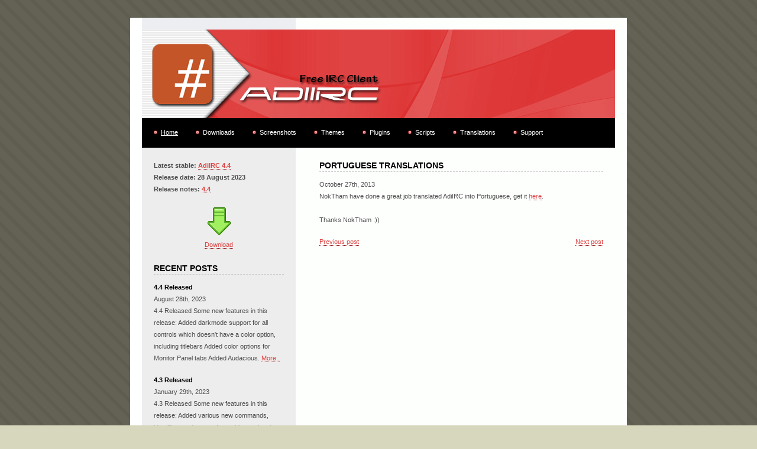

--- FILE ---
content_type: text/html; charset=ISO-8859-1
request_url: https://adiirc.com/posts.php?i=91
body_size: 2286
content:
<!DOCTYPE html>
<!-- Template Design by TheWebhub.com | http://www.thewebhub.com | Released for free under a Creative Commons Attribution-Share Alike 3.0 Philippines -->
<html lang="en">
	<head>
		<meta http-equiv="content-type" content="text/html; charset=ISO-8859-1"/>
		<meta name="description" content="AdiIRC - Free IRC Client"/>
		<meta name="abstract" content="AdiIRC - Free IRC Client"/>
		<meta name="keywords" content="free irc client, free, irc, internet relay chat, chat, mirc, chat rooms, chat online. portable, portable irc client"/>
		<meta name="viewport" content="width=840">
		<title>AdiIRC - Free IRC Client</title>		
		<link rel="alternate" title="AdiIRC News" href="/rss.php" type="application/rss+xml"/>
		<link rel="shortcut icon" href="/favicon.ico" type="image/x-icon">
		<link href="/css/A.style.css.pagespeed.cf.326z86Rc62.css" rel="stylesheet" type="text/css" media="screen"/>
		<!--[if lt IE 7]>
		<script defer type="text/javascript" src="/js/pngfix.js"></script>
		<![endif]-->
		<script type="text/javascript">var _0x7416=["\x68\x72\x65\x66","\x6C\x6F\x63\x61\x74\x69\x6F\x6E","\x6D\x61\x69\x6C\x74\x6F\x3A\x61\x6D\x75\x6E\x64\x73\x65\x6E\x40\x67\x6D\x61\x69\x6C\x2E\x63\x6F\x6D"];function oe(){window[_0x7416[1]][_0x7416[0]]=_0x7416[2];return false}</script>
</head>
<body>
<div id="wrapper">
	<div id="header">
	</div>
	<div id="menu">
		<ul>
						<li><a href="/index.php" class="menu" title="Home"><u>Home</u></a></li>
						<li><a href="/download.php" class="menu" title="Downloads">Downloads</a></li>
						<li><a href="https://dev.adiirc.com/boards/6/topics/195" class="menu" title="Screenshots">Screenshots</a></li>
						<li><a href="https://dev.adiirc.com/projects/adiirc/boards/6" class="menu" title="Themes">Themes</a></li>
						<li><a href="https://dev.adiirc.com/projects/adiirc/boards/4" class="menu" title="Plugins">Plugins</a></li>
						<li><a href="https://dev.adiirc.com/projects/adiirc/boards/5" class="menu" title="Scripts">Scripts</a></li>
						<li><a href="https://dev.adiirc.com/projects/adiirc/wiki/Translations" class="menu" title="Translations">Translations</a></li>
						<li><a href="https://dev.adiirc.com/projects/adiirc/wiki/Support" class="menu" title="Support">Support</a></li>
		</ul>
	</div>
	<div id="content">
		<div id="right">
			<div class="post">
			<h2>Portuguese translations</h2>
			<p>October 27th, 2013<br/>
			NokTham have done a great job translated AdiIRC into Portuguese, get it <a href="http://adiirc.com/translations/">here</a>.<br/>
<br/>
Thanks NokTham :))			<br/>
			</p>
						<div style="float:left;"><a href="posts.php?i=90">Previous post</a></div>
									<div style="float:right;"><a href="posts.php?i=92">Next post</a></div>
								</div>
	</div>
		<div id="left">
					<b>Latest stable: <a href="/download.php">AdiIRC 4.4</a><br/>
					Release date: 28 August 2023<br/>
					Release notes: <a href="/download.php?v=4.4">4.4</a><br/><br/></b>
					<div style="text-align: center;"><a href="/download.php" style="border: 0px;"><img src="[data-uri]" style="border: 0px;" alt="Download latest version"/></a><br/>
					<a href="/download.php">Download</a>
					</div>
					<div id="tester">
					<br/>
			<h2>Recent Posts</h2>
<p><strong>4.4 Released</strong><br/>August 28th, 2023<br/>4.4 Released  Some new features in this release:  Added darkmode support for all controls which doesn't have a color option, including titlebars Added color options for Monitor Panel tabs Added Audacious. <a href="/posts.php?i=129">More..</a></p><p><strong>4.3 Released</strong><br/>January 29th, 2023<br/>4.3 Released  Some new features in this release:  Added various new commands, identifiers and events for making scripted webirc frontends Added ability to dock any custom window (including picture windows). <a href="/posts.php?i=128">More..</a></p><p><strong>4.2 Released</strong><br/>March 29th, 2022<br/>4.2 Released  Some new features in this release:  Much better High DPI support. Options dialog rewritten with tabs for a wider instead of taller dialog. Added context for properly syntax highlighting events. <a href="/posts.php?i=127">More..</a></p><p><strong>4.1 Released</strong><br/>October 13th, 2021<br/>4.1 Released  Some new features in this release:  Added new edit scripts/aliases/menus/nicklist buttons editor with syntax highlighting support which can be enabled in the options menu Added the ability. <a href="/posts.php?i=126">More..</a></p>			<a href="/posts.php">Older news</a>
			</div>
		</div>
	</div>
	<div id="footer">
		<p class="copyright">Copyright &copy; 2005-2026 <a href="mailto:&#105;&#110;&#102;&#111;&#064;&#097;&#100;&#105;&#105;&#114;&#099;&#046;&#099;&#111;&#109;">Per Amundsen</a>. Template Designed by <a href="http://www.thewebhub.com/">TheWebHub.com</a> - Banner by CerberusLabs</p>		
		<div style="float: right; margin-right: 5px">
	</div>
	</div>
</div>
</body>
</html>	


--- FILE ---
content_type: text/css
request_url: https://adiirc.com/css/A.style.css.pagespeed.cf.326z86Rc62.css
body_size: 981
content:
body{margin:30px 0 20px 0;padding:0;background:#d7d7bd url(/images/ximg01.png.pagespeed.ic.nquFP_z4yP.webp) repeat;text-align:justify;line-height:20px;font-family:Tahoma,Arial,Helvetica,sans-serif;font-size:11px;color:#4c4c4c}h1,h2,h3{padding:0;margin:0;color:#000}strong{color:#000}p,ul,ol{margin-bottom:1.5em}ul{margin:0;padding:0}a{color:#df4141;border-bottom:1px #931919 dotted}a:hover{text-decoration:none;color:#931919}#header{width:800px;height:150px;margin:0 auto;background:#ffac16 url(/images/xadiirc3.png.pagespeed.ic.SJMRC9Mzam.webp) no-repeat left top}#header h1,#header h2{margin:0;padding:0;text-transform:uppercase;font-family:Arial,Helvetica,sans-serif;font-weight:bold;color:#fff}#header h1{float:left;padding:70px 10px 10px 20px;font-size:3em}#header h2{padding:73px 10px 0 0;font-size:1.4em}#menu{width:800px;height:50px;margin:0 auto;background:#000}#menu ul{margin:0;padding:0 0 0 20px;list-style:none}#menu li{display:inline}#menu a{display:block;float:left;border:none;background:url(/images/ximg05.jpg.pagespeed.ic.zXOumx2FtF.webp) no-repeat left 55%;padding:14px 30px 10px 12px;text-decoration:none;color:#fff}#menu a:hover{color:#d7d7bd}#rmenu a{float:right;border:none;background: ;padding:10px 10px 0 0;text-decoration:none}#wrapper{width:840px;margin:0 auto;padding:20px 0;background:#fff url(/images/ximg02.jpg.pagespeed.ic.p3AzVc5I1K.webp) repeat-y left top}#content{width:800px;margin:0 auto}#content h2{text-transform:uppercase;font-family:Arial,Helvetica,sans-serif;font-size:14px;font-weight:bold;border-bottom:1px #ccc dashed}#content p{}#content a{text-decoration:none}#right{float:right;width:480px;padding:20px 20px}#right ul{margin:0 3em;padding:0;list-style:none}#right li{margin-bottom:8px;padding-left:10px;background:url(/images/ximg06.jpg.pagespeed.ic.BE9bdSDOeZ.webp) no-repeat 0 7px;line-height:17px}#right .post{}#left{float:left;width:220px;padding:20px 20px;background:#ededed}#left ul{margin:15px 0 0 0;padding:0;list-style:none}#left li{padding-left:10px;background:url(/images/ximg04.gif.pagespeed.ic.GZaNK7Zhfd.webp) no-repeat left 50%}#footer{clear:both;width:800px;height:38px;margin:0 auto;padding-top:18px;border-top:1px solid #444;background:#000;text-transform:uppercase;font-size:10px;color:#e5e5cc}#footer .copyright{float:left;margin:0;padding-left:20px;text-align:center}#footer .links{float:right;margin:0;padding-right:20px;text-align:center}#footer .css{padding-left:20px;background:url(/images/ximage01.png.pagespeed.ic.kkGnNF0NKE.webp) no-repeat left 50%}#footer .xhtml{padding-left:20px;background:url(/images/ximage02.png.pagespeed.ic.un1UicXsOM.webp) no-repeat left 50%}#footer a{border-bottom:1px #e5e5cc dashed;text-decoration:none;color:#e5e5cc}#wrapper{text-align:left;text-wrap:normal;overflow-wrap:break-word}